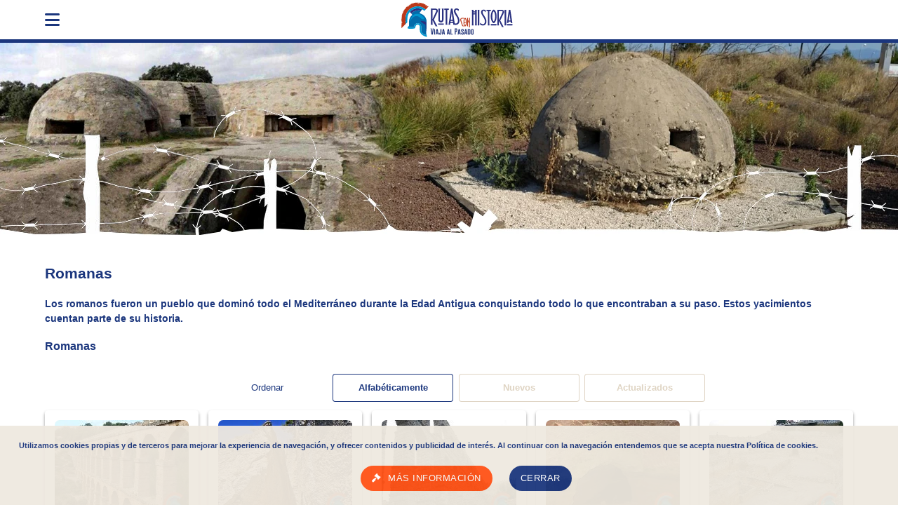

--- FILE ---
content_type: text/html; charset=UTF-8
request_url: https://www.rutasconhistoria.es/cat/romanas
body_size: 10139
content:
<!doctype html>
<html lang="es">
    <head>
        <meta charset="UTF-8"/>
        <title>Romanas</title>
        <meta name="keywords" content="Romanas"/>
        <meta name="description" content="Los romanos fueron un pueblo que dominó todo el Mediterráneo durante la Edad Antigua conquistando todo lo que encontraban a su paso. Estos yacimientos cuentan parte de su historia."/>
        <meta name="robots" content="all"/>
        <meta name="viewport" content="width = device-width, maximum-scale = 5.0, initial-scale = 1.0" />
        <!-- ios support INI -->
        <link rel="apple-touch-icon" href="/img/rch_helmet_96.png">
        <meta name="apple-mobile-web-app-status-bar" content="#00695c">
        <meta name="theme-color" content="#00695c">
        <!-- ios support END -->
        
        <style type="text/css">
            :root{--bgcolor:white;--primary:#1b367d;--primary-border:#1b367d;--primary-color:white;--secondary:#ff5216;--secondary-border:#ff5216;--bgcolor:white;--tagbg:#efe9e0;--tagcolor:#A76832;--btn-color:#1b367d;--btn-second:#ff5216;--max-width:1280px;--font:"CAROUSELAMBRA";--font2:"GOBOLD";--font-awesome:"Font Awesome 6 Free"}html{line-height:1.5;font-weight:normal;color:rgba(0,0,0,0.87);font-size:14px}body{font-family:Artifika,Helvetica,sans-serif;font-size:1em;margin:0;display:grid;min-height:100vh;grid-template-rows:auto auto 1fr auto;color:var(--primary)}*, *:before, *:after{-webkit-box-sizing:inherit;box-sizing:inherit}.container.struc{padding-top:1em;flex-direction:row-reverse;display:flex;flex-wrap:wrap;gap:1rem;max-width:var(--max-width)}.container.struc img{max-width:100%}.container.struc .map img{max-width:none}.container.struc aside{flex-basis:15rem;flex-grow:1}.container.struc section.homeinfo,
.container.struc main.article{flex-basis:0;flex-grow:999;min-width:60%}.container.struc aside .sec-group{display:flex;flex-wrap:wrap;grid-auto-flow:dense}.container.struc aside .sec-group section{flex-grow:1;flex-basis:15rem}.full{width:100%}.container{margin:0 auto;width:90%}.left{float:left !important}.right{float:right !important}.center{margin:0 auto}.center-cont{text-align:center}.hidden{display:none}.title{color:var(--secondary);font-size:150%;font-weight:bold}.title-alt{color:var(--primary);font-size:150%;font-weight:bold;margin:1em auto 0.2em}.title-alt + div.description{margin-bottom:10px}.title-alt + div.description p{margin:auto 3px}.grid-two{display:grid;grid-template-columns:repeat(auto-fill,minmax(23rem,49%));width:100%}nav.app-nav{position:sticky;top:0px;background:var(--bgcolor);border-bottom:5px solid var(--primary);width:100%;height:56px;line-height:56px;z-index:1005}nav .nav-wrapper{position:relative;height:100%;max-width:var(--max-width);text-align:center}nav .nav-wrapper i{display:block;font-size:24px;height:56px;line-height:56px}nav .nav-wrapper a{text-transform:uppercase;color:var(--title);text-decoration:none;font-size:24px;height:56px;line-height:56px}nav a.logo{justify-content:center}nav .nav-wrapper .logo-header{height:100%;margin:auto}.user.container{display:flex;gap:1em}.user.container .item{font-size:200%;padding:10px;color:var(--primary)}.user.container .item a{color:var(--primary)}.headbg .cnt{max-width:var(--max-width);margin:0 auto}.headbg .cnt picture,
.headbg .cnt img,
.headbg .cnt picture img{max-width:100%;aspect-ratio:430/93}.headbg .cnt picture img{width:100%}/*
.container.struc{padding-top:80px}*/
aside .sec-group ul{padding-inline-start:1em;margin:0 auto}aside .sec-group li::marker{font-family:var(--font-awesome);content:"\f0c8"}aside .sec-group li{padding-left:1em}aside .sec-group li a{text-decoration:none;color:var(--primary);font-size:120%}aside .opinion a{text-decoration:none}
.sidenav .search{display:grid;grid-template-columns:auto auto;padding:0px;margin:15px 10px 0}.sidenav .search .input-field{margin:0px}ul.menu{padding:0 1em;list-style:none;font-weight:bold}ul.menu li{padding:3px 0}ul.menu a{color:var(--primary);text-decoration:none}.menu li.rhtoggle{list-style-type:disclosure-closed}.menu li.rhtoggle.active{list-style-type:disclosure-open;color:var(--secondary)}.menu li.rhtoggle ul{color:var(--primary)}.menu .rhtoggle ul.sub-menu{display:none}.menu .rhtoggle.active ul.sub-menu{display:block}.sidenav form{text-align:center}.sidenav form input[type="submit"]:before{font-family:var(--font-awesome);content:"\f002"}.sidenav{position:fixed;width:300px;left:0;top:0;margin:0;-webkit-transform:translateX(-100%);transform:translateX(-100%);height:100%;height:calc(100% + 60px);height:-moz-calc(100%);padding-bottom:60px;background-color:#fff;z-index:1006;overflow-y:auto;will-change:transform;-webkit-backface-visibility:hidden;backface-visibility:hidden;-webkit-transform:translateX(-105%);transform:translateX(-105%);transition-duration:500ms}.sidenav.show{transform:translateX(0%)}.background-overlay{position:fixed;top:0;left:0;right:0;opacity:0;height:120vh;background-color:rgba(0,0,0,0.5);z-index:1005;display:none}.background-overlay.show{display:block;opacity:1}@media(min-width:1920px){.sidenav{transform:translateX(0%);top:64px}.sidenav-trigger{display:none}.sidenav-trigger::before{display:none}div#sw-zone{display:none}.user.container{text-align:center}.user.container .item{font-size:160%}}div#cookieChoiceInfo{width:100%}.cookiewarning{position:fixed;z-index:2147483647;bottom:0;left:0;width:100%;margin:0;padding:20px;text-align:center;font-size:.9em;opacity:.95;background-color:#efe9e0}.cookiewarning span{display:block;margin:0 0 20px;font-size:.9em;width:90%;color:var(--primary);font-weight:bold}.cookiewarning a{border:none;border-radius:20px;display:inline-block;height:36px;line-height:36px;padding:0 16px;text-transform:uppercase;vertical-align:middle;-webkit-tap-highlight-color:transparent}.cookiewarning a{text-decoration:none;color:var(--primary-color);background-color:var(--btn-color);text-align:center;letter-spacing:.5px;-webkit-transition:background-color .2s ease-out;transition:background-color .2s ease-out;cursor:pointer}.cookiewarning a[target="_blank"]{background-color:var(--btn-second)}.cookiewarning a[target="_blank"]::before{font-family:var(--font-awesome);content:"\f0e3";margin-right:10px}.msg-window{display:none}.msg-window.show{padding:1rem;background:var(--primary-color);border-radius:0.3rem;box-shadow:0 0.2rem 0.3rem rgb(0 0 0 / 40%);overflow:hidden;z-index:1007;/*min-width:400px;min-height:400px;*/ max-width:90%;max-height:90%;display:grid;grid-template-rows:auto 40px;position:fixed;left:50%;top:50%;transform:translate(-50%, -50%);gap:1em}.msg-window .title{text-align:center;text-transform:uppercase}.pass-locSel{display:grid;grid-template-columns:auto auto 50px;gap:0.5em;align-items:center;margin:1em 0}.pass-locSel img{max-width:100%;max-height:90px;min-width:90px;border-radius:0.5rem}.stampSelect{color:darkgreen;font-size:230%;background:none;overflow:hidden}.stampSelect::before{font-family:var(--font-awesome);content:"\f058"}.msg-window .name{font-weight:bold}/*main.article .links{position:-webkit-sticky;position:sticky;top:65px;text-align:center;z-index:1005;border-radius:25px;display:grid;grid-template-columns:repeat(auto-fill,minmax(25px,1fr));grid-auto-flow:dense;background:wheat;padding:5px}*/ main.article .links{position:-webkit-sticky;position:sticky;top:65px;z-index:1005;display:flex;flex-wrap:wrap;margin-bottom:1em;border-radius:25px;padding:5px;background:var(--primary);color:var(--primary-color)}main.article .links .autoanchor{flex:1 0 100px;text-align:center}main.article .links .autoanchor{cursor:pointer}main.article .links .autoanchor.disable{/*cursor:inherit;color:gray;*/ display:none}main.article .links .autoanchor.info::before{content:"\f1ea";font-family:var(--font-awesome);margin-right:0.5em}main.article .links .autoanchor.buy::before{content:"\f07a";font-family:var(--font-awesome);margin-right:0.5em}main.article .links .autoanchor.imgs::before{content:"\f302";font-family:var(--font-awesome);margin-right:0.5em}main.article .links .autoanchor.maploc::before{content:"\f3c5";font-family:var(--font-awesome);margin-right:0.5em}main.article .links .autoanchor.chat::before{content:"\f086";font-family:var(--font-awesome);margin-right:0.5em}main.article .article-block img:first-child{float:left;margin-right:1em}main.article .article-block{text-align:justify}main.article .article-block label.title,
main.article .article-block label.title-alt{text-align:left}main.article .article-block h1{font-size:250%;text-align:left;font-family:var(--font);margin:0}main.article .opinions{max-width:100%;max-height:600px;overflow:auto}main.article .opinion p.title{text-align:right;margin-right:1em}main.article picture{margin:1em}main.article picture:nth-of-type(2n){float:right}main.article picture:nth-of-type(2n+1){float:left}main.article .description{text-align:justify}.wrapmedia{position:relative;display:inline-block;margin:20px 0;text-align:center}.wrapmedia::after{content:'';display:table;clear:both}.wrapmedia img{margin-bottom:50px}.wrapmedia__info{font-size:.75em;line-height:1.5em;position:absolute;top:100%;left:0;width:100%;margin-top:-50px;padding:10px;text-align:center;color:#ccc}ul.user.stars-rating{float:none;margin:10px auto;position:relative;display:grid;grid-template-columns:repeat(10,12px)}.stars-rating li{/*float:left;width:10px;height:20px;margin:0;padding:0;*/ grid-row:1;list-style:none!important;z-index:3}.stars-rating li a{text-indent:-99999px;text-decoration:none;display:block}.stars-rating li#current-rate{grid-column:1/10;position:relative;z-index:1}.stars-rating .col1{grid-column:1}.stars-rating .col2{grid-column:2}.stars-rating .col3{grid-column:3}.stars-rating .col4{grid-column:4}.stars-rating .col5{grid-column:5}.stars-rating .col6{grid-column:6}.stars-rating .col7{grid-column:7}.stars-rating .col8{grid-column:8}.stars-rating .col9{grid-column:9}.stars-rating .col10{grid-column:10}.stars-rating .rate1:after,
.stars-rating .rate2:after,
.stars-rating .rate3:after,
.stars-rating .rate4:after,
.stars-rating .rate5:after,
.stars-rating .rate6:after,
.stars-rating .rate7:after,
.stars-rating .rate8:after,
.stars-rating .rate9:after,
.stars-rating .ratebg:before,
.stars-rating .rate10:after{margin-right:5px;font-family:var(--font-awesome);font-size:20px;letter-spacing:0.1rem;color:var(--secondary);z-index:2;position:absolute}.stars-rating .rate1:after{content:"\f089"}.stars-rating .rate2:after{content:"\f005"}.stars-rating .rate3:after{content:"\f005\f089"}.stars-rating .rate4:after{content:"\f005\f005"}.stars-rating .rate5:after{content:"\f005\f005\f089"}.stars-rating .rate6:after{content:"\f005\f005\f005"}.stars-rating .rate7:after{content:"\f005\f005\f005\f089"}.stars-rating .rate8:after{content:"\f005\f005\f005\f005"}.stars-rating .rate9:after{content:"\f005\f005\f005\f005\f089"}.stars-rating .rate10:after,
.stars-rating .ratebg:before{content:"\f005\f005\f005\f005\f005"}.stars-rating .ratebg:before{color:var(--primary);z-index:2;position:absolute}.article-meta .data{margin:0 0 0.5em 0}.article-meta .data label{font-weight:bold;display:block}.article-meta .data span{display:block;padding-left:2em}.article-meta .data.geoloc label::before{content:"\f3c5";font-family:var(--font-awesome);margin-right:0.5em}.article-meta .data.category label::before{content:"\f02b";font-family:var(--font-awesome);margin-right:0.5em}.article-meta .data.region label::before{content:"\f601";font-family:var(--font-awesome);margin-right:0.5em}.article-block iframe{max-width:100%}.carousel ul{display:flex;flex-direction:row;float:left;margin:0;padding:0;text-align:center;width:100%}.carousel ul a{display:block;height:100%;width:100%}.carousel img{transition:opacity .5s ease 0s;opacity:.5}.carousel__item{background:#000;display:inline-block;height:200px;overflow:hidden;position:relative;width:25%}.carousel__item__title{background:rgba(0,0,0,.25);bottom:0;color:#fff;left:-100%;margin:0;padding:10px;opacity:0;position:absolute;transition:all .5s ease 0s;width:100%}.carousel__item.is-active img{opacity:1}.carousel__item.is-active .carousel__item__title{left:0;opacity:1}.carousel__controls{position:relative;width:100%}.carousel__controls span{border-radius:50px;color:#fff;cursor:pointer;font-size:50px;height:50px;line-height:50px;opacity:0;position:absolute;text-align:center;transition:all .3s ease 0s;width:50px}.carousel__controls .previous{left:0;top:75px}.carousel__controls .next{right:0;top:75px}.carousel:hover span{opacity:.5}.carousel:hover span:hover{opacity:1}.carousel:hover .previous{left:20px}.carousel:hover .next{right:20px}.wrap,
#slider,
.slide-content{margin:0;padding:0;font-family:'Raleway', sans-serif;width:100%;overflow-x:hidden;aspect-ratio:1024/512}.wrap{position:relative}.slide{background-size:cover;background-position:center;background-repeat:no-repeat}.slide{display:none}.slide.active{display:block}.slide-content{display:flex;flex-direction:column;justify-content:center;align-items:center;text-align:center}.slide-content span{color:#fff;font-size:5rem}.arrow-left,
.arrow-right{cursor:pointer;position:absolute;top:50%;margin-top:-35px;font-size:300%}.arrow-left{/* border-width:30px 40px 30px 0;border-color:transparent #fff transparent #fff;*/ left:0;margin-left:30px;color:var(--secondary)}/*
.arrow-left::before{content:"\f100";color:var(--secondary);font-family:var(--font-awesome)}*/
.arrow-right{/* border-width:30px 0 30px 40px;border-color:transparent #fff transparent #fff;*/ right:0;margin-right:30px;color:var(--secondary)}/*
.arrow-right::before{content:"\f101";color:var(--secondary);font-family:var(--font-awesome)}*/ .slide h4{position:absolute;top:-1px;left:50%;display:block;text-align:center;color:var(--secondary);background:white;border-radius:0 0 25px 25px;padding:10px 30px;border:1px solid gray;left:50%;transform:translate(-50%, -50%)}            
        </style>
        
        <link rel="dns-prefetch" href="//www.rutasconhistoria.es"/>
        <link rel="dns-prefetch" href="//img.rutasconhistoria.es"/>
        <link rel="dns-prefetch" href="//media.rutasconhistoria.es"/>
        <link rel="dns-prefetch" href="//static.rutasconhistoria.es"/>
        <link rel="preconnect" href="//www.rutasconhistoria.es"/>
        <link rel="preconnect" href="//img.rutasconhistoria.es"/>
        <link rel="preconnect" href="//media.rutasconhistoria.es"/>
        <link rel="preconnect" href="//static.rutasconhistoria.es"/>
        <link rel="shortcut icon" href="https://www.rutasconhistoria.es/favicon.ico" type="image/x-icon"/>
        <link rel="canonical" href="https://www.rutasconhistoria.es/cat/romanas" type="text/html"/>
        <link rel="manifest" href="https://www.rutasconhistoria.es/manifest.json"/>
        <link rel="preload" href="https://static.rutasconhistoria.es/css/v1/searchrh.css" as="style" onload="this.onload=null;this.rel='stylesheet'">
        <noscript><link rel="stylesheet" type="text/css" href="https://static.rutasconhistoria.es/css/v1/searchrh.css"/></noscript>

        <link rel="preload" href="https://static.rutasconhistoria.es/css/fontawesome-free-6.1.0-web/css/fontawesome.min.css" as="style" onload="this.onload=null;this.rel='stylesheet'">
        <noscript><link rel="stylesheet" type="text/css" href="https://static.rutasconhistoria.es/css/fontawesome-free-6.1.0-web/css/fontawesome.min.css"/></noscript>

        <link rel="preload" href="https://static.rutasconhistoria.es/css/fontawesome-free-6.1.0-web/css/brands.css" as="style" onload="this.onload=null;this.rel='stylesheet'">
        <noscript><link rel="stylesheet" type="text/css" href="https://static.rutasconhistoria.es/css/fontawesome-free-6.1.0-web/css/brands.css"/></noscript>

        <link rel="preload" href="https://static.rutasconhistoria.es/css/fontawesome-free-6.1.0-web/css/solid.css" as="style" onload="this.onload=null;this.rel='stylesheet'">
        <noscript><link rel="stylesheet" type="text/css" href="https://static.rutasconhistoria.es/css/fontawesome-free-6.1.0-web/css/solid.css"/></noscript>

        <script>
            (function(i,s,o,g,r,a,m){i['GoogleAnalyticsObject']=r;i[r]=i[r]||function(){
            (i[r].q=i[r].q||[]).push(arguments)},i[r].l=1*new Date();a=s.createElement(o),
            m=s.getElementsByTagName(o)[0];a.async=1;a.src=g;m.parentNode.insertBefore(a,m)
            })(window,document,'script','//www.google-analytics.com/analytics.js','ga');
            ga('create', 'UA-26825139-1', 'auto');
            ga('send', 'pageview');
        </script>
	</head>
    <body>
        <nav class="app-nav">
            <div class="nav-wrapper container">      
                <span class="left">
                    <i class="fa-solid fa-bars sidenav-trigger" data-target="side-menu"></i>
                </span>
                <a class="logo center" href="https://www.rutasconhistoria.es/">                        <img loading="lazy" class="logo-header" src="https://static.rutasconhistoria.es/img/rch_head.svg" title="Rutas con Historia" alt="Rutas con Historia"/>
                </a>                
            </div>

        </nav>
        <!-- side nav -->
        <div id="side-menu" class="sidenav">
            <div class="user container">
                <div class="item"><a href="https://www.rutasconhistoria.es/login"><i class="fas fa-user"></i> Log In</a></div>
            </div>
            <hr/>
            <form action="/buscar" method="POST" class="search">
                <div class="input-field">
                    <input id="search" type="search" name='search' placeholder=" "/>
                    <label for="search">Buscar</label>
                </div>                
                <button type="submit" class="btn">
                    <i class="fa-solid fa-magnifying-glass"></i> Buscar
                </button>
            </form>
            <hr/>
            <div id="sw-zone" class="hidden">
                <div id="butInstall" class="install-button">                        <img loading="lazy" class="logo-install" src="https://static.rutasconhistoria.es/img/rch_head.svg" title="Rutas con Historia" alt="Rutas con Historia"/>                    
                    <p>¡Instala rutas con historia!</p>
                </div>
            </div>
            <div id="mainmenu" class="container">
                <ul class="menu">
                    
                            <li class="item rhtoggle submnu-0 active" data-child=".submnu-0" data-group="ul.menu .item.rhtoggle.active">Actividades
                            <ul class="sub-menu">
                                <li class="item"><a href="https://www.rutasconhistoria.es/presentacion/visitas-guiadas-en-madrid">Visitas Guiadas</a>
                            
                                    <ul class="sub-menu">        
                                        <li class="item"><a href="https://www.rutasconhistoria.es/varios/visitas-guiadas-guerra-civil">Guerra Civil</a>
                                   </li>
        
                                                
                                        <li class="item"><a href="https://www.rutasconhistoria.es/varios/visitas-guiadas-guerra-de-independencia">Guerra de Independencia</a>
                                   </li>
        
                                                
                                        <li class="item"><a href="https://www.rutasconhistoria.es/presentacion/visitas-guiadas-en-madrid">Ver todas las visitas guiadas</a>
                                   </li>
        
                                                
                                    </ul>
                                    </li>

                                
                                <li class="item"><a href="https://www.rutasconhistoria.es/presentacion/juegos-de-pistas-y-despistes">Juegos de pistas</a>
                            </li>

                                
                                <li class="item"><a href="https://www.rutasconhistoria.es/presentacion/visitas-teatralizadas">Visitas teatralizadas</a>
                            </li>

                                
                                <li class="item"><a href="https://www.rutasconhistoria.es/presentacion/expereiencia-inmersiva">Cena Inmersiva</a>
                            </li>

                                
                                <li class="item"><a href="https://www.rutasconhistoria.es/varios/visitas-guiadas-de-un-dia">Excusiones de un día</a>
                            </li>

                                
                            </ul>
                            
                            </li>
                            <li class="item rhtoggle submnu-1" data-child=".submnu-1" data-group="ul.menu .item.rhtoggle.active">Periodo Histórico
                            <ul class="sub-menu">
                                <li class="item"><a href="https://www.rutasconhistoria.es/cat/prehistoria">Prehistoria</a>
                            </li>

                                
                                <li class="item"><a href="https://www.rutasconhistoria.es/cat/edad-antigua">Edad Antigua</a>
                            
                                    <ul class="sub-menu">        
                                        <li class="item"><a href="https://www.rutasconhistoria.es/cat/celtas">Celtas</a>
                                   </li>
        
                                                
                                        <li class="item"><a href="https://www.rutasconhistoria.es/cat/romanas">Romanas</a>
                                   </li>
        
                                                
                                        <li class="item"><a href="https://www.rutasconhistoria.es/cat/castros">Castros</a>
                                   </li>
        
                                                
                                        <li class="item"><a href="https://www.rutasconhistoria.es/cat/iberica">Ibérica</a>
                                   </li>
        
                                                
                                    </ul>
                                    </li>

                                
                                <li class="item"><a href="https://www.rutasconhistoria.es/cat/edad-media">Edad Media</a>
                            
                                    <ul class="sub-menu">        
                                        <li class="item"><a href="https://www.rutasconhistoria.es/cat/romanico">Románico</a>
                                   </li>
        
                                                
                                    </ul>
                                    </li>

                                
                                <li class="item"><a href="https://www.rutasconhistoria.es/cat/edad-moderna">Edad Moderna</a>
                            </li>

                                
                                <li class="item"><a href="https://www.rutasconhistoria.es/cat/edad-contemporanea">Edad Contemporánea</a>
                            
                                    <ul class="sub-menu">        
                                        <li class="item"><a href="https://www.rutasconhistoria.es/cat/guerra-civil">Guerra civil</a>
                                   </li>
        
                                                
                                    </ul>
                                    </li>

                                
                                <li class="item"><a href="https://www.rutasconhistoria.es/cat/celtas">Celtas</a>
                            </li>

                                
                                <li class="item"><a href="https://www.rutasconhistoria.es/cat/romanas">Romanas</a>
                            </li>

                                
                                <li class="item"><a href="https://www.rutasconhistoria.es/cat/castros">Castros</a>
                            </li>

                                
                                <li class="item"><a href="https://www.rutasconhistoria.es/cat/iberica">Ibérica</a>
                            </li>

                                
                                <li class="item"><a href="https://www.rutasconhistoria.es/cat/romanico">Románico</a>
                            </li>

                                
                                <li class="item"><a href="https://www.rutasconhistoria.es/cat/guerra-civil">Guerra civil</a>
                            </li>

                                
                            </ul>
                            
                            </li>
                            <li class="item rhtoggle submnu-2" data-child=".submnu-2" data-group="ul.menu .item.rhtoggle.active">Comunidades
                            <ul class="sub-menu">
                                <li class="item"><a href="https://www.rutasconhistoria.es/comunidad/andalucia">Andalucía</a>
                            </li>

                                
                                <li class="item"><a href="https://www.rutasconhistoria.es/comunidad/aragon">Aragón</a>
                            </li>

                                
                                <li class="item"><a href="https://www.rutasconhistoria.es/comunidad/cantabria">Cantabria</a>
                            </li>

                                
                                <li class="item"><a href="https://www.rutasconhistoria.es/comunidad/castilla-la-mancha">Castilla La Mancha</a>
                            </li>

                                
                                <li class="item"><a href="https://www.rutasconhistoria.es/comunidad/castilla-y-leon">Castilla y León</a>
                            </li>

                                
                                <li class="item"><a href="https://www.rutasconhistoria.es/comunidad/cataluna">Cataluña</a>
                            </li>

                                
                                <li class="item"><a href="https://www.rutasconhistoria.es/comunidad/comunidad-de-madrid">Comunidad de Madrid</a>
                            </li>

                                
                                <li class="item"><a href="https://www.rutasconhistoria.es/comunidad/comunidad-foral-de-navarra">Comunidad Foral de Navarra</a>
                            </li>

                                
                                <li class="item"><a href="https://www.rutasconhistoria.es/comunidad/comunidad-valenciana">Comunidad Valenciana</a>
                            </li>

                                
                                <li class="item"><a href="https://www.rutasconhistoria.es/comunidad/extremadura">Extremadura</a>
                            </li>

                                
                                <li class="item"><a href="https://www.rutasconhistoria.es/comunidad/galicia">Galicia</a>
                            </li>

                                
                                <li class="item"><a href="https://www.rutasconhistoria.es/comunidad/islas-baleares">Islas Baleares</a>
                            </li>

                                
                                <li class="item"><a href="https://www.rutasconhistoria.es/comunidad/islas-canarias">Islas Canarias</a>
                            </li>

                                
                                <li class="item"><a href="https://www.rutasconhistoria.es/comunidad/la-rioja">La Rioja</a>
                            </li>

                                
                                <li class="item"><a href="https://www.rutasconhistoria.es/comunidad/pais-vasco">País Vasco</a>
                            </li>

                                
                                <li class="item"><a href="https://www.rutasconhistoria.es/comunidad/principado-de-andorra">Principado de Andorra</a>
                            </li>

                                
                                <li class="item"><a href="https://www.rutasconhistoria.es/comunidad/principado-de-asturias">Principado de Asturias</a>
                            </li>

                                
                                <li class="item"><a href="https://www.rutasconhistoria.es/comunidad/region-de-murcia">Región de Murcia</a>
                            </li>

                                
                            </ul>
                            
                            </li>                </ul>
            </div>
        </div>        <div class="headbg">
        <!-- <picture>
           <source
                srcset="small-car-image.jpg 400w,
              medium-car-image.jpg 800w,
              large-car-image.jpg 1200w"
                sizes="(min-width: 1280px) 1200px,
                        (min-width: 768px) 400px,
             100vw">
                <img src="medium-car-image.jpg" alt="Car">
            </picture>
        -->
            <div class="cnt">
                <picture>
                    <source type="image/webp" srcset="https://static.rutasconhistoria.es/img/headbg/Brunete_Cielo_Skyline_430.webp 430w, https://static.rutasconhistoria.es/img/headbg/Brunete_Cielo_Skyline.webp 1280w"  sizes="(max-width: 500px) 430px, 1280px"/>
                    <img srcset="https://static.rutasconhistoria.es/img/headbg/Brunete_Cielo_Skyline_430.jpg 430w, https://static.rutasconhistoria.es/img/headbg/Brunete_Cielo_Skyline.jpg 1280w"  sizes="(max-width: 500px) 430px, 1280px" alt="background-theme"/> 
                </picture>

                <!-- <img  src="https://static.rutasconhistoria.es/img/headbg/Brunete_Cielo_Skyline.jpg" alt="background-theme"/> -->
            </div>
            
        </div>
        <div class="container struc"><section class="listfull full center">
  <header>  
    <h1>Romanas</h1>
    <strong>Los romanos fueron un pueblo que dominó todo el Mediterráneo durante la Edad Antigua conquistando todo lo que encontraban a su paso. Estos yacimientos cuentan parte de su historia.</strong>
  </header>  
  <section class="">
        
    <header>
        <h3>Romanas</h3>
            <div class="tabfilter__options">
          <label>Ordenar</label>
                    
          <a href="https://www.rutasconhistoria.es/cat/romanas" class="is-active">Alfabéticamente</a>
                    
          <a href="https://www.rutasconhistoria.es/cat/romanas:nuevos">Nuevos</a>
                    
          <a href="https://www.rutasconhistoria.es/cat/romanas:actualizados">Actualizados</a>
          
  		  </div>      
      
    </header> 
        <div class="article-list">
                                        <div class="article-block">
                        <a href="https://www.rutasconhistoria.es/loc/acueducto-de-ferreres" class="artgrd">
                                                        <picture>
                                <source type="image/webp" srcset="https://img.rutasconhistoria.es/thumbnail/45_acueducto_ferreres_1.webp 300w," sizes="225px" /> 
                                <img width="225" height="150" src="https://img.rutasconhistoria.es/thumbnail/45_acueducto_ferreres_1.jpg"  sizes="225px" alt="Acueducto de Ferreres" loading="lazy"  /> 
                                </picture> 
                        
                                <p class="title">Acueducto de Ferreres</p>
                                <p class="short">El acueducto de Ferreres es un acueducto romano situado a las afueras de la ciudad de Tarragona. Tambi&eacute;n es denominado como del diablo por la...</p>
                                
                        </a>
                        <div class="tags">
                                <span class="tag category">Romanas</span>                                                        </div>                                                
                </div>
                                <div class="article-block">
                        <a href="https://www.rutasconhistoria.es/loc/acueducto-de-pena-cortada" class="artgrd">
                                                        <picture>
                                <source type="image/webp" srcset="https://img.rutasconhistoria.es/thumbnail/2551200.webp 300w," sizes="225px" /> 
                                <img width="225" height="150" src="https://img.rutasconhistoria.es/thumbnail/2551200.jpg"  sizes="225px" alt="Peña Cortada" loading="lazy"  /> 
                                </picture> 
                        
                                <p class="title">Acueducto de Peña Cortada</p>
                                <p class="short">De &eacute;poca romano-imperial, s. I d.C., est&aacute; considerado en cuarto lugar entre los de la Pen&iacute;nsula Ib&eacute;rica, con un acusado...</p>
                                
                        </a>
                        <div class="tags">
                                <span class="tag category">Romanas</span>                                                        </div>                                                
                </div>
                                <div class="article-block">
                        <a href="https://www.rutasconhistoria.es/loc/acueducto-de-segovia" class="artgrd">
                                                        <picture>
                                <source type="image/webp" srcset="https://img.rutasconhistoria.es/thumbnail/40_IMG_4729.webp 300w," sizes="225px" /> 
                                <img width="225" height="150" src="https://img.rutasconhistoria.es/thumbnail/40_IMG_4729.jpg"  sizes="225px" alt="Acueducto de Segovia" loading="lazy"  /> 
                                </picture> 
                        
                                <p class="title">Acueducto de Segovia</p>
                                <p class="short">El acueducto de Segovia puede que sean los restos romanos más representativos de la península Ibérica. Es la obra de ingeniería romana más...</p>
                                
                        </a>
                        <div class="tags">
                                <span class="tag category">Romanas</span>                                                        </div>                                                
                </div>
                                <div class="article-block">
                        <a href="https://www.rutasconhistoria.es/loc/acueducto-romano-de-albarracin-gea-cella" class="artgrd">
                                                        <picture>
                                <source type="image/webp" srcset="https://img.rutasconhistoria.es/thumbnail/297_1111_165.webp 300w," sizes="225px" /> 
                                <img width="225" height="150" src="https://img.rutasconhistoria.es/thumbnail/297_1111_165.jpg"  sizes="225px" alt="Acueducto romano de Albarracín-Gea-Cella" loading="lazy"  /> 
                                </picture> 
                        
                                <p class="title">Acueducto romano de Albarracín-Gea-Cella </p>
                                <p class="short">El acueducto romano que partiendo de las proximidades de Albarracín llegaba a Cella es sin duda una de hidráulicas mas importantes de la Península...</p>
                                
                        </a>
                        <div class="tags">
                                <span class="tag category">Romanas</span>                                                        </div>                                                
                </div>
                                <div class="article-block">
                        <a href="https://www.rutasconhistoria.es/loc/anfiteatro-de-tarragona" class="artgrd">
                                                        <picture>
                                <source type="image/webp" srcset="https://img.rutasconhistoria.es/thumbnail/39_anfiteatro_de_tarragona.webp 300w," sizes="225px" /> 
                                <img width="225" height="150" src="https://img.rutasconhistoria.es/thumbnail/39_anfiteatro_de_tarragona.jpg"  sizes="225px" alt="Anfiteatro der Tarragona" loading="lazy"  /> 
                                </picture> 
                        
                                <p class="title">Anfiteatro de Tarragona</p>
                                <p class="short">El Anfiteatro de Tarragona fue construido a finales del siglo II d.C. a orillas del mar Mediterr&aacute;neo, en la parte baja de la ciudad, cerca de...</p>
                                
                        </a>
                        <div class="tags">
                                <span class="tag category">Romanas</span>                                                        </div>                                                
                </div>
                                <div class="article-block">
                        <a href="https://www.rutasconhistoria.es/loc/arco-de-medinaceli" class="artgrd">
                                                        <picture>
                                <source type="image/webp" srcset="https://img.rutasconhistoria.es/thumbnail/56_arco_de_medinaceli_1.webp 300w," sizes="225px" /> 
                                <img width="225" height="150" src="https://img.rutasconhistoria.es/thumbnail/56_arco_de_medinaceli_1.jpg"  sizes="225px" alt="Arco de Medinaceli" loading="lazy"  /> 
                                </picture> 
                        
                                <p class="title">Arco de Medinaceli</p>
                                <p class="short">El Arco de Medinaceli se encuentra en Medinaceli provincia de Soria, donde se piensa estuvo la ciudad celt&iacute;bera de Ocilis, sometida por Roma....</p>
                                
                        </a>
                        <div class="tags">
                                <span class="tag category">Romanas</span>                                                        </div>                                                
                </div>
                                <div class="article-block">
                        <a href="https://www.rutasconhistoria.es/loc/arco-de-bara" class="artgrd">
                                                        <picture>
                                <source type="image/webp" srcset="https://img.rutasconhistoria.es/thumbnail/52_arco_de_bara_1.webp 300w," sizes="225px" /> 
                                <img width="225" height="150" src="https://img.rutasconhistoria.es/thumbnail/52_arco_de_bara_1.jpg"  sizes="225px" alt="Arco romano de bara" loading="lazy"  /> 
                                </picture> 
                        
                                <p class="title">Arco romano de Bará</p>
                                <p class="short">El Arco de Bar&aacute;. &nbsp;Es un arco de triunfo (en catal&aacute;n Arc de Ber&aacute;) Es uno de los mejor ejemplo de arco monumental de un vano...</p>
                                
                        </a>
                        <div class="tags">
                                <span class="tag category">Romanas</span>                                                        </div>                                                
                </div>
                                <div class="article-block">
                        <a href="https://www.rutasconhistoria.es/loc/augusteum" class="artgrd">
                                                        <picture>
                                <source type="image/webp" srcset="https://img.rutasconhistoria.es/thumbnail/1842_augusteum_2.webp 300w," sizes="225px" /> 
                                <img width="225" height="150" src="https://img.rutasconhistoria.es/thumbnail/1842_augusteum_2.jpg"  sizes="225px" alt="augusteum-2" loading="lazy"  /> 
                                </picture> 
                        
                                <p class="title">Augusteum </p>
                                <p class="short">Situado en el casco antiguo de la ciudad, probablemente uno de los templos del antiguo Foro, se data entre los siglos I y II d.C. Era la sede...</p>
                                
                        </a>
                        <div class="tags">
                                <span class="tag category">Romanas</span>                                                        </div>                                                
                </div>
                                <div class="article-block">
                        <a href="https://www.rutasconhistoria.es/loc/baelo-claudia" class="artgrd">
                                                        <picture>
                                <source type="image/webp" srcset="https://img.rutasconhistoria.es/thumbnail/42_baelo_claudia_2.webp 300w," sizes="225px" /> 
                                <img width="225" height="150" src="https://img.rutasconhistoria.es/thumbnail/42_baelo_claudia_2.jpg"  sizes="225px" alt="Baelo Claudia" loading="lazy"  /> 
                                </picture> 
                        
                                <p class="title">Baelo Claudia</p>
                                <p class="short">La ciudad romana de Baelo Claudia se encuentra a 22Km de la ciudad de Tarifa, integrada en la playa gaditana de Bolonia. En una zona altamente...</p>
                                
                        </a>
                        <div class="tags">
                                <span class="tag category">Romanas</span>                                                        </div>                                                
                </div>
                                <div class="article-block">
                        <a href="https://www.rutasconhistoria.es/loc/calzada-romana-de-galapagar" class="artgrd">
                                                        <picture>
                                <source type="image/webp" srcset="https://img.rutasconhistoria.es/thumbnail/500_galapagar_puente_del_toril.webp 300w," sizes="225px" /> 
                                <img width="225" height="150" src="https://img.rutasconhistoria.es/thumbnail/500_galapagar_puente_del_toril.jpg"  sizes="225px" alt="galapagar puente del toril.jpg" loading="lazy"  /> 
                                </picture> 
                        
                                <p class="title">Calzada romana de Galapagar</p>
                                <p class="short">Para variar, el lugar no está indicado desde la carretera. Así que atravesamos Galapagar  por la M-505 en dirección a El Escorial. En un momento...</p>
                                
                        </a>
                        <div class="tags">
                                <span class="tag category">Romanas</span>                                                        </div>                                                
                </div>
                                <div class="article-block">
                        <a href="https://www.rutasconhistoria.es/loc/carcamara-de-tera" class="artgrd">
                                                        <picture>
                                <source type="image/webp" srcset="https://img.rutasconhistoria.es/thumbnail/66_mosaico.webp 300w," sizes="225px" /> 
                                <img width="225" height="150" src="https://img.rutasconhistoria.es/thumbnail/66_mosaico.jpg"  sizes="225px" alt="Carcamara de Tera" loading="lazy"  /> 
                                </picture> 
                        
                                <p class="title">Camarzana de tera</p>
                                <p class="short">La villa romana de Camarzana de Tera es conocida desde la segunda mitad del siglo XIX, cuando se localizaron varios restos de mosaicos y otros...</p>
                                
                        </a>
                        <div class="tags">
                                <span class="tag category">Romanas</span>                                                        </div>                                                
                </div>
                                <div class="article-block">
                        <a href="https://www.rutasconhistoria.es/loc/campamento-romano" class="artgrd">
                                                        <picture>
                                <source type="image/webp" srcset="https://img.rutasconhistoria.es/thumbnail/18_Petavonium_II.webp 300w," sizes="225px" /> 
                                <img width="225" height="150" src="https://img.rutasconhistoria.es/thumbnail/18_Petavonium_II.jpg"  sizes="225px" alt="Vista campamento" loading="lazy"  /> 
                                </picture> 
                        
                                <p class="title">Campamento romano de Petavoniun</p>
                                <p class="short">Ciudad romana constituida a partir del campamento de la legión X Gemina. Asentamiento importante por encontrarse cerca de Las Medulas ubicado en el...</p>
                                
                        </a>
                        <div class="tags">
                                <span class="tag category">Romanas</span>                                                        </div>                                                
                </div>
                                <div class="article-block">
                        <a href="https://www.rutasconhistoria.es/loc/cantera-romana-de-medol" class="artgrd">
                                                        <picture>
                                <source type="image/webp" srcset="https://img.rutasconhistoria.es/thumbnail/1870_cantera_romana_de_mdol_1.webp 300w," sizes="225px" /> 
                                <img width="225" height="150" src="https://img.rutasconhistoria.es/thumbnail/1870_cantera_romana_de_mdol_1.jpg"  sizes="225px" alt="cantera-romana-de-medol-1" loading="lazy"  /> 
                                </picture> 
                        
                                <p class="title">Cantera romana de Mèdol </p>
                                <p class="short">Conoce la pedrera del Mèdol, la más espectacular de las canteras romanas de Tarragona.
Aunque actualmente se conocen una decena de canteras...</p>
                                
                        </a>
                        <div class="tags">
                                <span class="tag category">Romanas</span>                                                        </div>                                                
                </div>
                                <div class="article-block">
                        <a href="https://www.rutasconhistoria.es/loc/casa-de-hippolytus" class="artgrd">
                                                        <picture>
                                <source type="image/webp" srcset="https://img.rutasconhistoria.es/thumbnail/529_casa_hippolytus_7.webp 300w," sizes="225px" /> 
                                <img width="225" height="150" src="https://img.rutasconhistoria.es/thumbnail/529_casa_hippolytus_7.jpg"  sizes="225px" alt="casa hippolytus 7.jpg" loading="lazy"  /> 
                                </picture> 
                        
                                <p class="title">Casa de Hippolytus</p>
                                <p class="short">Es uno de los pocos ejemplos conservados de collegium iuvenum, un colegio donde los jóvenes retoños de las familias ricas de las ciudades recibían...</p>
                                
                        </a>
                        <div class="tags">
                                <span class="tag category">Romanas</span>                                                        </div>                                                
                </div>
                                <div class="article-block">
                        <a href="https://www.rutasconhistoria.es/loc/casa-de-la-fortuna" class="artgrd">
                                                        <picture>
                                <source type="image/webp" srcset="https://img.rutasconhistoria.es/thumbnail/1843_casa_de_la_fortuna_4.webp 300w," sizes="225px" /> 
                                <img width="225" height="150" src="https://img.rutasconhistoria.es/thumbnail/1843_casa_de_la_fortuna_4.jpg"  sizes="225px" alt="casa-de-la-fortuna-4" loading="lazy"  /> 
                                </picture> 
                        
                                <p class="title">Casa de la Fortuna</p>
                                <p class="short">Situada en los sótanos de una edificación moderna, podemos contemplar los restos de una casa de época romana y parte de dos calzadas. Estos dos...</p>
                                
                        </a>
                        <div class="tags">
                                <span class="tag category">Romanas</span>                                                        </div>                                                
                </div>
                                <div class="article-block">
                        <a href="https://www.rutasconhistoria.es/loc/casa.dels.dofins-casa-de-los-delfines" class="artgrd">
                                                        <picture>
                                <source type="image/webp" srcset="https://img.rutasconhistoria.es/thumbnail/489_casa_de_los_delfines_6.webp 300w," sizes="225px" /> 
                                <img width="225" height="150" src="https://img.rutasconhistoria.es/thumbnail/489_casa_de_los_delfines_6.jpg"  sizes="225px" alt="casa de los delfines-6.jpg" loading="lazy"  /> 
                                </picture> 
                        
                                <p class="title">Casa dels Dofins casa de los Delfines </p>
                                <p class="short"> 
La Casa de los delfines o casa dels Dofins es una casa romana de un señor de la época o Domus es de finales del siglo I a.C. se encuentra...</p>
                                
                        </a>
                        <div class="tags">
                                <span class="tag category">Romanas</span>                                                        </div>                                                
                </div>
                                <div class="article-block">
                        <a href="https://www.rutasconhistoria.es/loc/circo-romano-de-tarragona-y-pretorio" class="artgrd">
                                                        <picture>
                                <source type="image/webp" srcset="https://img.rutasconhistoria.es/thumbnail/1848_circo_romano_de_tarragona_4.webp 300w," sizes="225px" /> 
                                <img width="225" height="150" src="https://img.rutasconhistoria.es/thumbnail/1848_circo_romano_de_tarragona_4.jpg"  sizes="225px" alt="circo-romano-de-tarragona-4" loading="lazy"  /> 
                                </picture> 
                        
                                <p class="title">Circo romano de Tarragona y Pretorio</p>
                                <p class="short">Considerado uno de los circos mejor conservados de Occidente por su excepcional estado, una parte de su estructura sigue oculta bajo viejos edificios...</p>
                                
                        </a>
                        <div class="tags">
                                <span class="tag category">Romanas</span>                                                        </div>                                                
                </div>
                                <div class="article-block">
                        <a href="https://www.rutasconhistoria.es/loc/ciudad-romana-clunia" class="artgrd">
                                                        <picture>
                                <source type="image/webp" srcset="https://img.rutasconhistoria.es/thumbnail/16_Teatro_Clunia_1.webp 300w," sizes="225px" /> 
                                <img width="225" height="150" src="https://img.rutasconhistoria.es/thumbnail/16_Teatro_Clunia_1.jpg"  sizes="225px" alt="Vista General" loading="lazy"  /> 
                                </picture> 
                        
                                <p class="title">Ciudad Romana Clunia</p>
                                <p class="short">La ciudad romana de Clunia se encuentra el sur de la provincia de Burgos.
Clunia fue una de las más importantes ciudades del norte de la Hispania...</p>
                                
                        </a>
                        <div class="tags">
                                <span class="tag category">Romanas</span>                                                        </div>                                                
                </div>
                                <div class="article-block">
                        <a href="https://www.rutasconhistoria.es/loc/bilbilis" class="artgrd">
                                                        <picture>
                                <source type="image/webp" srcset="https://img.rutasconhistoria.es/thumbnail/67_barrio_de_las_termas.webp 300w," sizes="225px" /> 
                                <img width="225" height="150" src="https://img.rutasconhistoria.es/thumbnail/67_barrio_de_las_termas.jpg"  sizes="225px" alt="Ciudad romana de Bilbilis" loading="lazy"  /> 
                                </picture> 
                        
                                <p class="title">Ciudad romana de Bilbilis</p>
                                <p class="short"> 
 El Municipium Augusta Bilbilis se sitúa a 5 km al  noreste de Calatayud. Patria del poeta romano Marco Valerio Marcial ( h. 40 – 104 d.C.)...</p>
                                
                        </a>
                        <div class="tags">
                                <span class="tag category">Romanas</span>                                                        </div>                                                
                </div>
                                <div class="article-block">
                        <a href="https://www.rutasconhistoria.es/loc/carteia" class="artgrd">
                                                        <picture>
                                <source type="image/webp" srcset="https://img.rutasconhistoria.es/thumbnail/69_carteia_1.webp 300w," sizes="225px" /> 
                                <img width="225" height="150" src="https://img.rutasconhistoria.es/thumbnail/69_carteia_1.jpg"  sizes="225px" alt="Carteia" loading="lazy"  /> 
                                </picture> 
                        
                                <p class="title">Ciudad romana de Carteia</p>
                                <p class="short">Carteia es una ciudad romana que con anterioridad fue un asentamiento fenicio, &nbsp;es la primera colonia latina fuera de Italia que se conoce. Se...</p>
                                
                        </a>
                        <div class="tags">
                                <span class="tag category">Romanas</span>                                                        </div>                                                
                </div>
                </div>        
  </section>
  <footer>
        <div class="pagselector">
					<span class="pag prev">Anterior"></span>
				<div class="pags">
		 			
			<span class="pag activa">1</span>
		        		<a rel="noindex, follow" href="https://www.rutasconhistoria.es/cat/romanas?page=2">2</a>        		<a rel="noindex, follow" href="https://www.rutasconhistoria.es/cat/romanas?page=3">3</a>        		<a rel="noindex, follow" href="https://www.rutasconhistoria.es/cat/romanas?page=4">4</a>				<a rel="noindex, follow" title="" href="https://www.rutasconhistoria.es/cat/romanas?page=5">5</a>
			    </div>
					<a rel="noindex, follow" class="pag next" title="Siguiente" href="https://www.rutasconhistoria.es/cat/romanas?page=2">Siguiente"></a>
      		 	</div>
    </footer></section>        </div>            <footer class="webfooter">
                <div class="footbg"></div>
                <div class="social">                    
                    
                        <a href="https://www.facebook.com/RutasconHistoria" title="facebook" rel="external nofollow" target="_blank"><i class="fab fa-facebook-f"></i></a>
                        <a href="https://www.youtube.com/channel/UCaq7Q-g3MCbG4C1jTGKVA1g" title="youtube" rel="external nofollow" target="_blank"><i class="fab fa-youtube"></i></a>
                        <a href="void();" title="linkedin" rel="external nofollow" target="_blank"><i class="fab fa-linkedin-in"></i></a>
                        <a href="https://twitter.com/RutasconHistori" title="twitter" rel="external nofollow" target="_blank"><i class="fab fa-twitter"></i></a>
                        <a href="https://www.instagram.com/rutasconhistoria/?hl=es" title="instagram" rel="external nofollow" target="_blank"><i class="fab fa-instagram"></i></a>                    
                </div>
                <div class="links">
                
                    <a href="https://www.rutasconhistoria.es/contacto" title="Contacto">Contacto</a>
                    <a href="https://www.rutasconhistoria.es/aviso-legal" title="Aviso Legal">Aviso Legal</a>
                    <a href="https://www.rutasconhistoria.es/politica-de-cookies" title="Política de cookies">Política de cookies</a>
                    <a href="https://www.rutasconhistoria.es/que-es-rutas-con-historia" title="¿Qué es Rutas con Historia?">¿Qué es Rutas con Historia?</a>
                    <a href="https://www.rutasconhistoria.es/varios/quienes-somos" title="Quienes somos">Quienes somos</a>                </div>
                                <div class="copyright">
                           
                        <b>Ábaco Soluciones</b> © 2026. Todos los derechos reservados.                </div>
                
                <img loading="lazy" class="logo-footer" src="https://static.rutasconhistoria.es/img/rch_helmet.svg" title="Rutas con Historia" alt="Rutas con Historia"/>
                                
            </footer>
        <div class="background-overlay"></div>
        <div class="msg-window">
            <div class="content"></div>
            <div class="buttons">
                <button class="btn close">cerrar</button>
            </div>            
        </div>        
        
        <script src="https://www.rutasconhistoria.es/js/external/cookiechoices.js"></script>
        <script >
            document.addEventListener('DOMContentLoaded', function(event) {
                cookieChoices.showCookieConsentBar('Utilizamos cookies propias y de terceros para mejorar la experiencia de navegación, y ofrecer contenidos y publicidad de interés. Al continuar con la navegación entendemos que se acepta nuestra Política de cookies.','Cerrar', 'Más información', 'https://www.rutasconhistoria.es/politica-de-cookies');            
                });
        </script>
        <script src="https://www.rutasconhistoria.es/js/util.js"></script>
        <script src="https://www.rutasconhistoria.es/js/sync.js"></script>
        <script src="https://www.rutasconhistoria.es/js/user.js"></script>
        <script src="https://www.rutasconhistoria.es/js/pass.js"></script>
        <script src="https://www.rutasconhistoria.es/js/slider.js"></script>
        <script src="https://www.rutasconhistoria.es/js/msgw.js"></script>
        <script src="https://www.rutasconhistoria.es/js/site.js"></script>
        <script src="https://www.rutasconhistoria.es/js/app.js"></script>
        <script src="https://accounts.google.com/gsi/client" async async defer defer></script>
        <script>
            (function(i,s,o,g,r,a,m){i['GoogleAnalyticsObject']=r;i[r]=i[r]||function(){
                (i[r].q=i[r].q||[]).push(arguments)},i[r].l=1*new Date();a=s.createElement(o),
                m=s.getElementsByTagName(o)[0];a.async=1;a.src=g;m.parentNode.insertBefore(a,m)
            })(window,document,'script','//www.google-analytics.com/analytics.js','ga');
            ga('create', 'UA-26825139-1', 'auto');
            ga('send', 'pageview');
        </script>
    
    </body>
</html>       

<!-- Cache New Gen(Tue, 27 Jan 2026 19:20:39 +0100) Next(Tue, 27 Jan 2026 20:20:39 +0100) -->

--- FILE ---
content_type: text/css; charset=UTF-8
request_url: https://static.rutasconhistoria.es/css/v1/searchrh.css
body_size: 2786
content:
.container{margin:0 auto;width:90%}.left{float:left !important}.right{float:right !important}.center{margin:0 auto}.center-cont{text-align:center}.hidden{display:none}.title{color:var(--secondary);font-size:150%;font-weight:bold}.title-alt{color:var(--primary);font-size:150%;font-weight:bold;margin:1em auto 0.2em}.title-alt + div.description{margin-bottom:10px}.title-alt + div.description p{margin:auto 3px}.grid-two{display:grid;grid-template-columns:repeat(auto-fill,minmax(23rem,49%));width:100%}

footer.webfooter{display:grid;grid-template-columns:30px auto 80px auto;position:relative;overflow:hidden;margin-top:1em}footer.webfooter .footbg{grid-row:2;grid-column:1/5;background:var(--primary);color:var(--primary-color)}footer.webfooter .social ,
footer.webfooter .links, footer.webfooter .copyright{margin-right:5px}footer.webfooter .social{grid-row:1;grid-column:2;text-align:right}footer.webfooter .social a{height:15px;width:15px;border-radius:50%;display:inline-block;border:2px solid var(--primary);color:var(--primary);text-align:center;font-size:80%}footer.webfooter .links{grid-column:2;grid-row:2;text-align:right}footer.webfooter .links a{color:var(--primary-color);text-decoration:none;font-weight:normal;display:inline-block;padding:0 8px}footer.webfooter .copyright{grid-row:3;grid-column:2;text-align:right;color:var(--primary)}footer.webfooter img.logo-footer{grid-column:3;grid-row:1/4;height:90%;transform:scaleX(-1)}


textarea#comment{height:50px}#article-usercomment label.title-alt{display:block;text-align:left;font-size:100%}.opinions{max-width:90%}.opinion{margin-top:1rem}.opinion .title{margin:5px 0 0;font-size:110%;text-align:left}.opinion .box{border-radius:0.3rem;background-color:var(--secondary);color:var(--primary-color);padding:10px;box-shadow:2px 2px 2px 1px rgb(0 0 0 / 25%)}.opinion .box .msg{margin:0}.opinion .box .msg:before,
.opinion .box .msg:after{font-family:var(--font-awesome);font-size:150%;font-weight:lighter;margin:0 0.3em}.opinion .box .msg:before{content:"\f10d"}.opinion .box .msg:after{content:"\f10e"}.opinion .box .auth{text-align:right;margin:0.5em 0 0 0;font-size:115%;font-style:italic;margin-right:1em;font-weight:bold}.opinion .box .rate1:before,
.opinion .box .rate2:before,
.opinion .box .rate3:before,
.opinion .box .rate4:before,
.opinion .box .rate5:before,
.opinion .box .rate6:before,
.opinion .box .rate7:before,
.opinion .box .rate8:before,
.opinion .box .rate9:before,
.opinion .box .rate10:before{margin-right:5px;font-family:var(--font-awesome);font-size:75%;letter-spacing:0.1rem}.opinion .box .rate1:before{content:"\f089"}.opinion .box .rate2:before{content:"\f005"}.opinion .box .rate3:before{content:"\f005\f089"}.opinion .box .rate4:before{content:"\f005\f005"}.opinion .box .rate5:before{content:"\f005\f005\f089"}.opinion .box .rate6:before{content:"\f005\f005\f005"}.opinion .box .rate7:before{content:"\f005\f005\f005\f089"}.opinion .box .rate8:before{content:"\f005\f005\f005\f005"}.opinion .box .rate9:before{content:"\f005\f005\f005\f005\f089"}.opinion .box .rate10:before{content:"\f005\f005\f005\f005\f005"}

.article-block{padding:1rem;background:var(--primary-color);border-radius:0.3rem;box-shadow:0 0.2rem 0.3rem rgb(0 0 0 / 40%);overflow:hidden;margin-bottom:1rem;position:relative;text-align:center}.article-list .article-block p.title{margin:0 auto}.article-block .title,
.article-block .title a{color:var(--secondary);text-transform:uppercase;font-size:100%;text-align:center}.article-block .subtitle{font-size:100%;margin-bottom:0.3rem}.article-block .descrip ul,
.article-block .descrip ol{padding:1rem 2rem}.article-block .descrip p{margin:1rem 0}.article-block img{border-radius:0.50rem;max-width:100%;text-align:center}.article-block section{margin-bottom:1rem}.article-block-form{width:100%;display:inline-block;background:var(--primary-color);border-radius:0.3rem;box-shadow:0 0.2rem 0.3rem rgb(0 0 0 / 40%);overflow:hidden;margin-bottom:1rem;padding:1em}.article-block-form .title, .title a{color:var(--secondary);text-transform:uppercase}.article-block .btn{float:inline-end}.article-block .tag{background:var(--tagbg);color:var(--tagcolor);font-size:.75em;padding:2.5px 5px;border-radius:3px;/* position:absolute;bottom:1rem;*/}.article-block .tag.pass{border-left:3px solid #A76832;float:left}.article-list{display:grid;gap:1rem;grid-template-columns:repeat(auto-fill,minmax(15rem,1fr));grid-auto-flow:dense}.article-list a{color:var(--primary);text-decoration:none}.article-list .short{font-size:90%;margin-bottom:2em;text-align:justify}.article-list .article-block{position:relative}.article-list .article-block .tags{width:90%;display:block;position:absolute;bottom:1rem}.article-list .article-block .tag{background:var(--tagbg);color:var(--tagcolor);font-size:.75em;padding:2.5px 5px;border-radius:3px;/* position:absolute;bottom:1rem;*/}.article-list .article-block .tag.distance{border-left:3px solid #75A0FF;float:right}.article-list .article-block .tag.category{border-left:3px solid #A76832;float:left}.article-list .article-block .schedules{list-style-type:none;padding:0;margin:0;margin-top:0.5rem;font-size:75%;text-align:right}.article-list .article-block-event{display:flex;background:var(--primary-color);border-radius:0.3rem;box-shadow:0 0.2rem 0.3rem rgb(0 0 0 / 40%);flex-flow:column wrap;flex-grow:10;margin:1px;padding:5px;margin-bottom:1rem;position:relative;overflow:hidden}.article-list .article-block-event .title{text-align:center}.article-list .over-tag{-webkit-transform:rotate(-30deg);-moz-transform:rotate(-30deg);background-color:var(--secondary);position:absolute;left:-20px;top:15px;width:130px;text-align:center;font-weight:bold}.article-list .over-tag.type4{background-color:var(--secondary);color:var(--primary-color)}.article-list .over-tag.type2{background-color:var(--primary);color:var(--primary-color)}

.install-button{border:2px solid var(--primary);border-radius:10px;margin:5px;padding:10px;cursor:pointer;text-align:center;background:#1b367d20}.install-button img{max-width:90%}.install-button p{text-align:center;margin:0px;font-size:120%;font-weight:bold}

.input-field{position:relative;margin-top:1rem;margin-bottom:1rem}.buttons{text-align:center}input[type="submit"],
.button,
button{border:none;border-radius:20px;display:inline-block;height:36px;line-height:36px;padding:0 16px;text-transform:uppercase;vertical-align:middle;-webkit-tap-highlight-color:transparent;color:var(--primary-color);background-color:var(--btn-color);text-align:center;cursor:pointer}input:not([type]),
input[type=text]:not(.browser-default),
input[type=password]:not(.browser-default),
input[type=email]:not(.browser-default),
input[type=url]:not(.browser-default),
input[type=time]:not(.browser-default),
input[type=date]:not(.browser-default),
input[type=datetime]:not(.browser-default),
input[type=datetime-local]:not(.browser-default),
input[type=tel]:not(.browser-default),
input[type=number]:not(.browser-default),
input[type=search]:not(.browser-default),
textarea,
select{background-color:transparent;border:none;border-bottom:1px solid var(--primary);border-radius:0;outline:none;height:3rem;width:100%;font-size:16px;margin:0 0 8px 0;padding:0;-webkit-box-shadow:none;box-shadow:none;-webkit-box-sizing:content-box;box-sizing:content-box;-webkit-transition:border .3s, -webkit-box-shadow .3s;transition:border .3s, -webkit-box-shadow .3s;transition:box-shadow .3s, border .3s;transition:box-shadow .3s, border .3s, -webkit-box-shadow .3s;color:var(--primary)}input:not([type]):focus:not([readonly]),
input[type=text]:not(.browser-default):focus:not([readonly]),
input[type=password]:not(.browser-default):focus:not([readonly]),
input[type=email]:not(.browser-default):focus:not([readonly]),
input[type=url]:not(.browser-default):focus:not([readonly]),
input[type=time]:not(.browser-default):focus:not([readonly]),
input[type=date]:not(.browser-default):focus:not([readonly]),
input[type=datetime]:not(.browser-default):focus:not([readonly]),
input[type=datetime-local]:not(.browser-default):focus:not([readonly]),
input[type=tel]:not(.browser-default):focus:not([readonly]),
input[type=number]:not(.browser-default):focus:not([readonly]),
input[type=search]:not(.browser-default):focus:not([readonly]),
textarea:focus:not([readonly]),
select:focus:not([readonly]){border-bottom:1px solid var(--secondary);-webkit-box-shadow:0 1px 0 0 var(--secondary);box-shadow:0 1px 0 0 var(--secondary);color:var(--secondary)}input:not([type]):focus:not([readonly])+label,
input[type=text]:not(.browser-default):focus:not([readonly])+label,
input[type=password]:not(.browser-default):focus:not([readonly])+label,
input[type=email]:not(.browser-default):focus:not([readonly])+label,
input[type=url]:not(.browser-default):focus:not([readonly])+label,
input[type=time]:not(.browser-default):focus:not([readonly])+label,
input[type=date]:not(.browser-default):focus:not([readonly])+label,
input[type=datetime]:not(.browser-default):focus:not([readonly])+label,
input[type=datetime-local]:not(.browser-default):focus:not([readonly])+label,
input[type=tel]:not(.browser-default):focus:not([readonly])+label,
input[type=number]:not(.browser-default):focus:not([readonly])+label,
input[type=search]:not(.browser-default):focus:not([readonly])+label,
textarea:focus:not([readonly])+label,
select:focus:not([readonly])+label{color:var(--secondary)}.input-field.col label{left:.75rem}@media (min-width:700px){.titrate label{float:left}}.input-field>label{color:#9e9e9e;position:absolute;top:0;left:0;font-size:1rem;cursor:text;-webkit-transition:color .2s ease-out, -webkit-transform .2s ease-out;transition:color .2s ease-out, -webkit-transform .2s ease-out;transition:transform .2s ease-out, color .2s ease-out;transition:transform .2s ease-out, color .2s ease-out, -webkit-transform .2s ease-out;-webkit-transform-origin:0% 100%;transform-origin:0% 100%;text-align:initial;-webkit-transform:translateY(12px);transform:translateY(12px)}input:not([type]):focus:not([readonly])+label,
input[type=text]:not(.browser-default):focus:not([readonly])+label,
input[type=password]:not(.browser-default):focus:not([readonly])+label,
input[type=email]:not(.browser-default):focus:not([readonly])+label,
input[type=url]:not(.browser-default):focus:not([readonly])+label,
input[type=time]:not(.browser-default):focus:not([readonly])+label,
input[type=date]:not(.browser-default):focus:not([readonly])+label,
input[type=datetime]:not(.browser-default):focus:not([readonly])+label,
input[type=datetime-local]:not(.browser-default):focus:not([readonly])+label,
input[type=tel]:not(.browser-default):focus:not([readonly])+label,
input[type=number]:not(.browser-default):focus:not([readonly])+label,
input[type=search]:not(.browser-default):focus:not([readonly])+label,
textarea:focus:not([readonly])+label, input:not([type]).ph+label,
input[type=text]:not(.browser-default).ph+label,
input[type=password]:not(.browser-default).ph+label,
input[type=email]:not(.browser-default).ph+label,
input[type=url]:not(.browser-default).ph+label,
input[type=time]:not(.browser-default).ph+label,
input[type=date]:not(.browser-default).ph+label,
input[type=datetime]:not(.browser-default).ph+label,
input[type=datetime-local]:not(.browser-default).ph+label,
input[type=tel]:not(.browser-default).ph+label,
input[type=number]:not(.browser-default).ph+label,
input[type=search]:not(.browser-default).ph+label,
textarea.ph+label, input:not([type]):not(:placeholder-shown)+label,
input[type=text]:not(.browser-default):not(:placeholder-shown)+label,
input[type=password]:not(.browser-default):not(:placeholder-shown)+label,
input[type=email]:not(.browser-default):not(:placeholder-shown)+label,
input[type=url]:not(.browser-default):not(:placeholder-shown)+label,
input[type=time]:not(.browser-default):not(:placeholder-shown)+label,
input[type=date]:not(.browser-default):not(:placeholder-shown)+label,
input[type=datetime]:not(.browser-default):not(:placeholder-shown)+label,
input[type=datetime-local]:not(.browser-default):not(:placeholder-shown)+label,
input[type=tel]:not(.browser-default):not(:placeholder-shown)+label,
input[type=number]:not(.browser-default):not(:placeholder-shown)+label,
input[type=search]:not(.browser-default):not(:placeholder-shown)+label,
textarea:not(:placeholder-shown)+label,
textarea+label,
select+label{-webkit-transform:translateY(-14px) scale(0.8);transform:translateY(-14px) scale(0.8);-webkit-transform-origin:0 0;transform-origin:0 0}textarea{height:150px}input[type=checkbox]{color:var(--primary)}input[type=checkbox]+label{position:relative;display:inline;color:var(--primary)}label.explain.required{display:block;position:relative;color:var(--secondary)}label.explain.required:after,
input:required+label::after{content:" *";color:var(--secondary)}select{position:relative;cursor:pointer;background-color:transparent;border:none;border-bottom:1px solid var(--primary);;outline:none;height:3rem;line-height:3rem;width:100%;font-size:16px;margin:0 0 8px 0;padding:0;display:block;-webkit-user-select:none;-moz-user-select:none;-ms-user-select:none;user-select:none;z-index:1}select:focus{border-bottom:1px solid var(--secondary)}select+label{-webkit-transform:translateY(-14px) scale(0.8) !important;transform:translateY(-14px) scale(0.8) !important;-webkit-transform-origin:0 0 !important;transform-origin:0 0 !important}select option{width:100%;color:var(--primary)}select option[selected]{color:var(--secondary)}select::-ms-expand{display:none}


.pagselector{margin:0 auto;width:100%;text-align:center}.pagselector a{text-decoration:none;color:var(--primary);font-weight:bold}.pagselector .pags{display:inline-block;padding:20px 0}.pagselector .pags span{color:gray;font-weight:700}.pagselector .pags .activa{border-bottom:1px solid #d3d3d3}.pagselector .pags a{margin:0 5px}.pagselector .next,.pagselector .pags *,.pagselector .prev{display:inline-block;height:30px;line-height:30px;text-align:center}.pagselector .next,.pagselector .prev{width:80px;padding:20px 0}.pagselector .pags *{font-weight:700;width:30px}@media (max-width:700px){.pagselector{width:100%;text-align:center}.pagselector .next, .pagselector .prev{width:49%;height:60px}.pagselector .pags{display:none}.pagselector .pags{width:100%}}


.tabfilter__options{padding:10px;position:relative;text-align:center;width:100%;z-index:5}.tabfilter__options a{text-decoration:none;font-weight:bold}.tabfilter__options a, .tabfilter__options span, .tabfilter__options label{display:inline-block;font-size:.9em;margin:0 10px;padding:10px;width:150px;margin:0.2em}.tabfilter__options a,.tabfilter__options span{box-shadow:0 0 0 1px;border-radius:3px;color:#DFD4C3;cursor:pointer;display:inline-block}.wl4.ftwl,.wrapmedia{width:100%}.tabfilter__options .is-active,.tabfilter__options:hover{color:var(--primary)}.tabfilter__content{transition:opacity .5s ease 0s,position 0s ease .3s;left:-100%;opacity:0;position:absolute;top:0;z-index:-1}.tabfilter__content.is-active{display:block;left:0;opacity:1;position:relative;top:0;z-index:1}

/* Cache */

--- FILE ---
content_type: text/javascript
request_url: https://www.rutasconhistoria.es/js/site.js
body_size: 256
content:
var NSrh = NSrh || {};
NSrh.site = NSrh.site || {};
NSrh.site.callOnLoad = NSrh.site.callOnLoad || [];
(function (NS,oSite){
    oSite._syncOfflineData = function (type){
        NS.sync.syncOfflineData(type);
    };
    oSite._executeSync = function (type){
        NS.sync.executeSync(type);
    };


    NS.util.toggle('.rhtoggle');
    NS.util.setToggleMenu('.sidenav-trigger','.background-overlay');
    NS.util.autoAnchor('.autoanchor','disable');
    NS.pass.addStamps(".stamp");
    NS.pass.GlobalStamp(".GlobalStamp");
    NS.slider.initAuto();
    NS.msgw.setMsgWindow('.msg-window','.background-overlay','#TemplateMsgW');

    if(NS.gallery)
        NS.gallery.setGallery('.imageGallery','.background-overlay');

    NS.util.setTabCnt('.cnttab','.tab-captions .caption');

    for(let i = 0; i<NSrh.site.callOnLoad.length;i++)
    {
        NSrh.site.callOnLoad[i]();
    }
})(NSrh,NSrh.site);

--- FILE ---
content_type: text/javascript
request_url: https://www.rutasconhistoria.es/js/external/cookiechoices.js
body_size: 3198
content:
! function(a) {
    if (a.cookieChoices) return a.cookieChoices;
    var b = a.document,
        c = "textContent" in b.body,
        d = function() {
            function f(a, c, e, f) {
                var g = b.createElement("div");
                return g.id = d, g.className = "cookiewarning", g.appendChild(i(a)), e && f && g.appendChild(k(e, f)), g.appendChild(j(c)), g
            }

            function g(a, c, e, f) {
                var g = "position:fixed;width:100%;height:100%;z-index:999;top:0;left:0;opacity:0.5;filter:alpha(opacity=50);background-color:#ccc;",
                    h = "z-index:1000;position:fixed;left:50%;top:50%",
                    l = "position:relative;left:-50%;margin-top:-25%;background-color:#fff;padding:20px;box-shadow:4px 4px 25px #888;",
                    m = b.createElement("div");
                m.id = d;
                var n = b.createElement("div");
                n.style.cssText = g;
                var o = b.createElement("div");
                o.style.cssText = l;
                var p = b.createElement("div");
                p.style.cssText = h;
                var q = j(c);
                return q.style.display = "block", q.style.textAlign = "right", q.style.marginTop = "8px", o.appendChild(i(a)), e && f && o.appendChild(k(e, f)), o.appendChild(q), p.appendChild(o), m.appendChild(n), m.appendChild(p), m
            }

            function h(a, b) {
                c ? a.textContent = b : a.innerText = b
            }

            function i(a) {
                var c = b.createElement("span");
                return h(c, a), c
            }

            function j(a) {
                var c = b.createElement("a");
                return h(c, a), c.id = e, c.href = "#", c.style.marginLeft = "24px", c
            }

            function k(a, c) {
                var d = b.createElement("a");
                return h(d, a), d.href = c, d.target = "_blank", d.style.marginLeft = "8px", d
            }

            function l() {
                return q(), p(), !1
            }

            function m(a, c, d, h, i) {
                if (r()) {
                    p();
                    var j = i ? g(a, c, d, h) : f(a, c, d, h),
                        k = b.createDocumentFragment();
                    k.appendChild(j), b.body.appendChild(k.cloneNode(!0)), b.getElementById(e).onclick = l
                }
            }

            function n(a, b, c, d) {
                m(a, b, c, d, !1)
            }

            function o(a, b, c, d) {
                m(a, b, c, d, !0)
            }

            function p() {
                var a = b.getElementById(d);
                null != a && a.parentNode.removeChild(a)
            }

            function q() {
                var c = new Date;
                c.setFullYear(c.getFullYear() + 1), b.cookie = a + "=y; expires=" + c.toGMTString()
            }

            function r() {
                return !b.cookie.match(new RegExp(a + "=([^;]+)"))
            }
            var a = "displayCookieConsent",
                d = "cookieChoiceInfo",
                e = "cookieChoiceDismiss",
                s = {};
            return s.showCookieConsentBar = n, s.showCookieConsentDialog = o, s
        }();
    return a.cookieChoices = d, d
}(this);

--- FILE ---
content_type: text/javascript
request_url: https://www.rutasconhistoria.es/js/sync.js
body_size: 1835
content:
var NSrh = NSrh || {};
NSrh.sync = NSrh.sync || {};
(function (NS,oSync){
    oSync.oCnf = {};
    oSync.addSyncType = function (key,aFunc){
        oSync.oCnf[key] = aFunc;
    }
    oSync.syncOfflineData = function (type){
        let title = 'Conexión limitada o nula';
        let body = 'Petición guardada. Los datos serán sincronizados al reuperar la conexión';
        displayNotification(title,body)
        requestBackgroundSync(type);
    };
    oSync.executeSync = function (type){
        let title = 'Conexión restablecida';
        let body = 'Petición realizada';
        displayNotification(title,body)
        let DB;
        DB = this._allStorage(type);
        let aFunc = null;
        if(type in this.oCnf){
            aFunc = this.oCnf[type];
        }else{
            console.error("sync type unknown");
            return;
        }
        /*
        switch(type){
            case 'addComment': aFunc = NS.user.sendComment; break;
            case 'stampbyGeo': aFunc = NS.pass.sendStampByGeo; break;
            default:  console.error("sync type unknown");break;
        }*/
        for(let i=0; i< DB.length; i++){
            let oParams = JSON.parse(DB[i].row);
            let oValues = this._getFormData(oParams);
            aFunc(oValues);
            localStorage.removeItem(DB[i].key);
        }
        
    };
    oSync._getFormData = function (oParams)
    {
        var oValues = new FormData();
        for(let key of Object.keys(oParams)){
            oValues.append(key,oParams[key]);
        }
        return oValues;
    }
    oSync._allStorage = function (key) {
  
        var values = [],
            keys = Object.keys(localStorage),
            i = keys.length;
      
        while ( i-- ) {
          if(!key || keys[i].startsWith(key))
            values.push({key:keys[i],row:localStorage.getItem(keys[i])});
        }
      
        return values;
      };
})(NSrh,NSrh.sync);